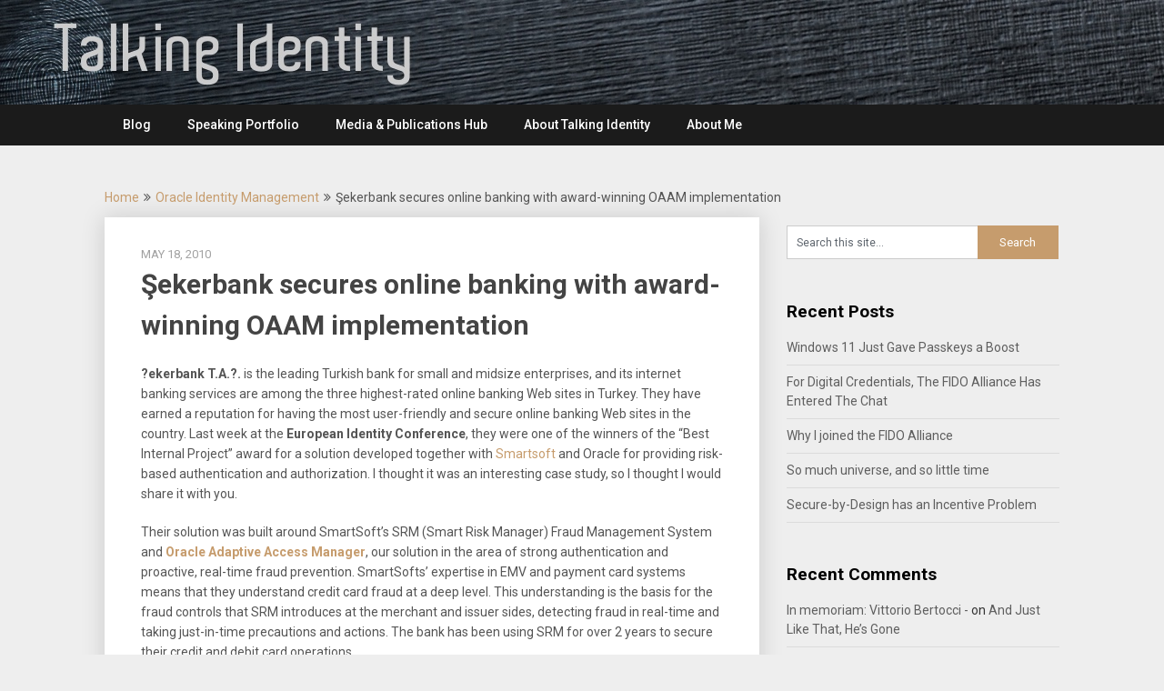

--- FILE ---
content_type: text/html; charset=UTF-8
request_url: https://blog.talkingidentity.com/2010/05/sekerbank-secures-online-banking-with-award-winning-oaam-implementation.html
body_size: 10849
content:
<!DOCTYPE html>
<html lang="en-US">
<head>
	<meta charset="UTF-8">
	<meta name="viewport" content="width=device-width, initial-scale=1">
	<link rel="profile" href="http://gmpg.org/xfn/11">
	<link rel="pingback" href="https://blog.talkingidentity.com/xmlrpc.php">
	<title>Şekerbank secures online banking with award-winning OAAM implementation &#8211; Talking Identity</title>
<meta name='robots' content='max-image-preview:large' />
	<style>img:is([sizes="auto" i], [sizes^="auto," i]) { contain-intrinsic-size: 3000px 1500px }</style>
	<link rel='dns-prefetch' href='//fonts.googleapis.com' />
<link rel="alternate" type="application/rss+xml" title="Talking Identity &raquo; Feed" href="https://blog.talkingidentity.com/feed" />
<link rel="alternate" type="application/rss+xml" title="Talking Identity &raquo; Comments Feed" href="https://blog.talkingidentity.com/comments/feed" />
<link rel="alternate" type="application/rss+xml" title="Talking Identity &raquo; Şekerbank secures online banking with award-winning OAAM implementation Comments Feed" href="https://blog.talkingidentity.com/2010/05/sekerbank-secures-online-banking-with-award-winning-oaam-implementation.html/feed" />
<script type="text/javascript">
/* <![CDATA[ */
window._wpemojiSettings = {"baseUrl":"https:\/\/s.w.org\/images\/core\/emoji\/16.0.1\/72x72\/","ext":".png","svgUrl":"https:\/\/s.w.org\/images\/core\/emoji\/16.0.1\/svg\/","svgExt":".svg","source":{"concatemoji":"https:\/\/blog.talkingidentity.com\/wp-includes\/js\/wp-emoji-release.min.js?ver=6.8.3"}};
/*! This file is auto-generated */
!function(s,n){var o,i,e;function c(e){try{var t={supportTests:e,timestamp:(new Date).valueOf()};sessionStorage.setItem(o,JSON.stringify(t))}catch(e){}}function p(e,t,n){e.clearRect(0,0,e.canvas.width,e.canvas.height),e.fillText(t,0,0);var t=new Uint32Array(e.getImageData(0,0,e.canvas.width,e.canvas.height).data),a=(e.clearRect(0,0,e.canvas.width,e.canvas.height),e.fillText(n,0,0),new Uint32Array(e.getImageData(0,0,e.canvas.width,e.canvas.height).data));return t.every(function(e,t){return e===a[t]})}function u(e,t){e.clearRect(0,0,e.canvas.width,e.canvas.height),e.fillText(t,0,0);for(var n=e.getImageData(16,16,1,1),a=0;a<n.data.length;a++)if(0!==n.data[a])return!1;return!0}function f(e,t,n,a){switch(t){case"flag":return n(e,"\ud83c\udff3\ufe0f\u200d\u26a7\ufe0f","\ud83c\udff3\ufe0f\u200b\u26a7\ufe0f")?!1:!n(e,"\ud83c\udde8\ud83c\uddf6","\ud83c\udde8\u200b\ud83c\uddf6")&&!n(e,"\ud83c\udff4\udb40\udc67\udb40\udc62\udb40\udc65\udb40\udc6e\udb40\udc67\udb40\udc7f","\ud83c\udff4\u200b\udb40\udc67\u200b\udb40\udc62\u200b\udb40\udc65\u200b\udb40\udc6e\u200b\udb40\udc67\u200b\udb40\udc7f");case"emoji":return!a(e,"\ud83e\udedf")}return!1}function g(e,t,n,a){var r="undefined"!=typeof WorkerGlobalScope&&self instanceof WorkerGlobalScope?new OffscreenCanvas(300,150):s.createElement("canvas"),o=r.getContext("2d",{willReadFrequently:!0}),i=(o.textBaseline="top",o.font="600 32px Arial",{});return e.forEach(function(e){i[e]=t(o,e,n,a)}),i}function t(e){var t=s.createElement("script");t.src=e,t.defer=!0,s.head.appendChild(t)}"undefined"!=typeof Promise&&(o="wpEmojiSettingsSupports",i=["flag","emoji"],n.supports={everything:!0,everythingExceptFlag:!0},e=new Promise(function(e){s.addEventListener("DOMContentLoaded",e,{once:!0})}),new Promise(function(t){var n=function(){try{var e=JSON.parse(sessionStorage.getItem(o));if("object"==typeof e&&"number"==typeof e.timestamp&&(new Date).valueOf()<e.timestamp+604800&&"object"==typeof e.supportTests)return e.supportTests}catch(e){}return null}();if(!n){if("undefined"!=typeof Worker&&"undefined"!=typeof OffscreenCanvas&&"undefined"!=typeof URL&&URL.createObjectURL&&"undefined"!=typeof Blob)try{var e="postMessage("+g.toString()+"("+[JSON.stringify(i),f.toString(),p.toString(),u.toString()].join(",")+"));",a=new Blob([e],{type:"text/javascript"}),r=new Worker(URL.createObjectURL(a),{name:"wpTestEmojiSupports"});return void(r.onmessage=function(e){c(n=e.data),r.terminate(),t(n)})}catch(e){}c(n=g(i,f,p,u))}t(n)}).then(function(e){for(var t in e)n.supports[t]=e[t],n.supports.everything=n.supports.everything&&n.supports[t],"flag"!==t&&(n.supports.everythingExceptFlag=n.supports.everythingExceptFlag&&n.supports[t]);n.supports.everythingExceptFlag=n.supports.everythingExceptFlag&&!n.supports.flag,n.DOMReady=!1,n.readyCallback=function(){n.DOMReady=!0}}).then(function(){return e}).then(function(){var e;n.supports.everything||(n.readyCallback(),(e=n.source||{}).concatemoji?t(e.concatemoji):e.wpemoji&&e.twemoji&&(t(e.twemoji),t(e.wpemoji)))}))}((window,document),window._wpemojiSettings);
/* ]]> */
</script>
<style id='wp-emoji-styles-inline-css' type='text/css'>

	img.wp-smiley, img.emoji {
		display: inline !important;
		border: none !important;
		box-shadow: none !important;
		height: 1em !important;
		width: 1em !important;
		margin: 0 0.07em !important;
		vertical-align: -0.1em !important;
		background: none !important;
		padding: 0 !important;
	}
</style>
<link rel='stylesheet' id='wp-block-library-css' href='https://blog.talkingidentity.com/wp-includes/css/dist/block-library/style.min.css?ver=6.8.3' type='text/css' media='all' />
<style id='classic-theme-styles-inline-css' type='text/css'>
/*! This file is auto-generated */
.wp-block-button__link{color:#fff;background-color:#32373c;border-radius:9999px;box-shadow:none;text-decoration:none;padding:calc(.667em + 2px) calc(1.333em + 2px);font-size:1.125em}.wp-block-file__button{background:#32373c;color:#fff;text-decoration:none}
</style>
<style id='global-styles-inline-css' type='text/css'>
:root{--wp--preset--aspect-ratio--square: 1;--wp--preset--aspect-ratio--4-3: 4/3;--wp--preset--aspect-ratio--3-4: 3/4;--wp--preset--aspect-ratio--3-2: 3/2;--wp--preset--aspect-ratio--2-3: 2/3;--wp--preset--aspect-ratio--16-9: 16/9;--wp--preset--aspect-ratio--9-16: 9/16;--wp--preset--color--black: #000000;--wp--preset--color--cyan-bluish-gray: #abb8c3;--wp--preset--color--white: #ffffff;--wp--preset--color--pale-pink: #f78da7;--wp--preset--color--vivid-red: #cf2e2e;--wp--preset--color--luminous-vivid-orange: #ff6900;--wp--preset--color--luminous-vivid-amber: #fcb900;--wp--preset--color--light-green-cyan: #7bdcb5;--wp--preset--color--vivid-green-cyan: #00d084;--wp--preset--color--pale-cyan-blue: #8ed1fc;--wp--preset--color--vivid-cyan-blue: #0693e3;--wp--preset--color--vivid-purple: #9b51e0;--wp--preset--gradient--vivid-cyan-blue-to-vivid-purple: linear-gradient(135deg,rgba(6,147,227,1) 0%,rgb(155,81,224) 100%);--wp--preset--gradient--light-green-cyan-to-vivid-green-cyan: linear-gradient(135deg,rgb(122,220,180) 0%,rgb(0,208,130) 100%);--wp--preset--gradient--luminous-vivid-amber-to-luminous-vivid-orange: linear-gradient(135deg,rgba(252,185,0,1) 0%,rgba(255,105,0,1) 100%);--wp--preset--gradient--luminous-vivid-orange-to-vivid-red: linear-gradient(135deg,rgba(255,105,0,1) 0%,rgb(207,46,46) 100%);--wp--preset--gradient--very-light-gray-to-cyan-bluish-gray: linear-gradient(135deg,rgb(238,238,238) 0%,rgb(169,184,195) 100%);--wp--preset--gradient--cool-to-warm-spectrum: linear-gradient(135deg,rgb(74,234,220) 0%,rgb(151,120,209) 20%,rgb(207,42,186) 40%,rgb(238,44,130) 60%,rgb(251,105,98) 80%,rgb(254,248,76) 100%);--wp--preset--gradient--blush-light-purple: linear-gradient(135deg,rgb(255,206,236) 0%,rgb(152,150,240) 100%);--wp--preset--gradient--blush-bordeaux: linear-gradient(135deg,rgb(254,205,165) 0%,rgb(254,45,45) 50%,rgb(107,0,62) 100%);--wp--preset--gradient--luminous-dusk: linear-gradient(135deg,rgb(255,203,112) 0%,rgb(199,81,192) 50%,rgb(65,88,208) 100%);--wp--preset--gradient--pale-ocean: linear-gradient(135deg,rgb(255,245,203) 0%,rgb(182,227,212) 50%,rgb(51,167,181) 100%);--wp--preset--gradient--electric-grass: linear-gradient(135deg,rgb(202,248,128) 0%,rgb(113,206,126) 100%);--wp--preset--gradient--midnight: linear-gradient(135deg,rgb(2,3,129) 0%,rgb(40,116,252) 100%);--wp--preset--font-size--small: 13px;--wp--preset--font-size--medium: 20px;--wp--preset--font-size--large: 36px;--wp--preset--font-size--x-large: 42px;--wp--preset--spacing--20: 0.44rem;--wp--preset--spacing--30: 0.67rem;--wp--preset--spacing--40: 1rem;--wp--preset--spacing--50: 1.5rem;--wp--preset--spacing--60: 2.25rem;--wp--preset--spacing--70: 3.38rem;--wp--preset--spacing--80: 5.06rem;--wp--preset--shadow--natural: 6px 6px 9px rgba(0, 0, 0, 0.2);--wp--preset--shadow--deep: 12px 12px 50px rgba(0, 0, 0, 0.4);--wp--preset--shadow--sharp: 6px 6px 0px rgba(0, 0, 0, 0.2);--wp--preset--shadow--outlined: 6px 6px 0px -3px rgba(255, 255, 255, 1), 6px 6px rgba(0, 0, 0, 1);--wp--preset--shadow--crisp: 6px 6px 0px rgba(0, 0, 0, 1);}:where(.is-layout-flex){gap: 0.5em;}:where(.is-layout-grid){gap: 0.5em;}body .is-layout-flex{display: flex;}.is-layout-flex{flex-wrap: wrap;align-items: center;}.is-layout-flex > :is(*, div){margin: 0;}body .is-layout-grid{display: grid;}.is-layout-grid > :is(*, div){margin: 0;}:where(.wp-block-columns.is-layout-flex){gap: 2em;}:where(.wp-block-columns.is-layout-grid){gap: 2em;}:where(.wp-block-post-template.is-layout-flex){gap: 1.25em;}:where(.wp-block-post-template.is-layout-grid){gap: 1.25em;}.has-black-color{color: var(--wp--preset--color--black) !important;}.has-cyan-bluish-gray-color{color: var(--wp--preset--color--cyan-bluish-gray) !important;}.has-white-color{color: var(--wp--preset--color--white) !important;}.has-pale-pink-color{color: var(--wp--preset--color--pale-pink) !important;}.has-vivid-red-color{color: var(--wp--preset--color--vivid-red) !important;}.has-luminous-vivid-orange-color{color: var(--wp--preset--color--luminous-vivid-orange) !important;}.has-luminous-vivid-amber-color{color: var(--wp--preset--color--luminous-vivid-amber) !important;}.has-light-green-cyan-color{color: var(--wp--preset--color--light-green-cyan) !important;}.has-vivid-green-cyan-color{color: var(--wp--preset--color--vivid-green-cyan) !important;}.has-pale-cyan-blue-color{color: var(--wp--preset--color--pale-cyan-blue) !important;}.has-vivid-cyan-blue-color{color: var(--wp--preset--color--vivid-cyan-blue) !important;}.has-vivid-purple-color{color: var(--wp--preset--color--vivid-purple) !important;}.has-black-background-color{background-color: var(--wp--preset--color--black) !important;}.has-cyan-bluish-gray-background-color{background-color: var(--wp--preset--color--cyan-bluish-gray) !important;}.has-white-background-color{background-color: var(--wp--preset--color--white) !important;}.has-pale-pink-background-color{background-color: var(--wp--preset--color--pale-pink) !important;}.has-vivid-red-background-color{background-color: var(--wp--preset--color--vivid-red) !important;}.has-luminous-vivid-orange-background-color{background-color: var(--wp--preset--color--luminous-vivid-orange) !important;}.has-luminous-vivid-amber-background-color{background-color: var(--wp--preset--color--luminous-vivid-amber) !important;}.has-light-green-cyan-background-color{background-color: var(--wp--preset--color--light-green-cyan) !important;}.has-vivid-green-cyan-background-color{background-color: var(--wp--preset--color--vivid-green-cyan) !important;}.has-pale-cyan-blue-background-color{background-color: var(--wp--preset--color--pale-cyan-blue) !important;}.has-vivid-cyan-blue-background-color{background-color: var(--wp--preset--color--vivid-cyan-blue) !important;}.has-vivid-purple-background-color{background-color: var(--wp--preset--color--vivid-purple) !important;}.has-black-border-color{border-color: var(--wp--preset--color--black) !important;}.has-cyan-bluish-gray-border-color{border-color: var(--wp--preset--color--cyan-bluish-gray) !important;}.has-white-border-color{border-color: var(--wp--preset--color--white) !important;}.has-pale-pink-border-color{border-color: var(--wp--preset--color--pale-pink) !important;}.has-vivid-red-border-color{border-color: var(--wp--preset--color--vivid-red) !important;}.has-luminous-vivid-orange-border-color{border-color: var(--wp--preset--color--luminous-vivid-orange) !important;}.has-luminous-vivid-amber-border-color{border-color: var(--wp--preset--color--luminous-vivid-amber) !important;}.has-light-green-cyan-border-color{border-color: var(--wp--preset--color--light-green-cyan) !important;}.has-vivid-green-cyan-border-color{border-color: var(--wp--preset--color--vivid-green-cyan) !important;}.has-pale-cyan-blue-border-color{border-color: var(--wp--preset--color--pale-cyan-blue) !important;}.has-vivid-cyan-blue-border-color{border-color: var(--wp--preset--color--vivid-cyan-blue) !important;}.has-vivid-purple-border-color{border-color: var(--wp--preset--color--vivid-purple) !important;}.has-vivid-cyan-blue-to-vivid-purple-gradient-background{background: var(--wp--preset--gradient--vivid-cyan-blue-to-vivid-purple) !important;}.has-light-green-cyan-to-vivid-green-cyan-gradient-background{background: var(--wp--preset--gradient--light-green-cyan-to-vivid-green-cyan) !important;}.has-luminous-vivid-amber-to-luminous-vivid-orange-gradient-background{background: var(--wp--preset--gradient--luminous-vivid-amber-to-luminous-vivid-orange) !important;}.has-luminous-vivid-orange-to-vivid-red-gradient-background{background: var(--wp--preset--gradient--luminous-vivid-orange-to-vivid-red) !important;}.has-very-light-gray-to-cyan-bluish-gray-gradient-background{background: var(--wp--preset--gradient--very-light-gray-to-cyan-bluish-gray) !important;}.has-cool-to-warm-spectrum-gradient-background{background: var(--wp--preset--gradient--cool-to-warm-spectrum) !important;}.has-blush-light-purple-gradient-background{background: var(--wp--preset--gradient--blush-light-purple) !important;}.has-blush-bordeaux-gradient-background{background: var(--wp--preset--gradient--blush-bordeaux) !important;}.has-luminous-dusk-gradient-background{background: var(--wp--preset--gradient--luminous-dusk) !important;}.has-pale-ocean-gradient-background{background: var(--wp--preset--gradient--pale-ocean) !important;}.has-electric-grass-gradient-background{background: var(--wp--preset--gradient--electric-grass) !important;}.has-midnight-gradient-background{background: var(--wp--preset--gradient--midnight) !important;}.has-small-font-size{font-size: var(--wp--preset--font-size--small) !important;}.has-medium-font-size{font-size: var(--wp--preset--font-size--medium) !important;}.has-large-font-size{font-size: var(--wp--preset--font-size--large) !important;}.has-x-large-font-size{font-size: var(--wp--preset--font-size--x-large) !important;}
:where(.wp-block-post-template.is-layout-flex){gap: 1.25em;}:where(.wp-block-post-template.is-layout-grid){gap: 1.25em;}
:where(.wp-block-columns.is-layout-flex){gap: 2em;}:where(.wp-block-columns.is-layout-grid){gap: 2em;}
:root :where(.wp-block-pullquote){font-size: 1.5em;line-height: 1.6;}
</style>
<link rel='stylesheet' id='wp-components-css' href='https://blog.talkingidentity.com/wp-includes/css/dist/components/style.min.css?ver=6.8.3' type='text/css' media='all' />
<link rel='stylesheet' id='godaddy-styles-css' href='https://blog.talkingidentity.com/wp-content/mu-plugins/vendor/wpex/godaddy-launch/includes/Dependencies/GoDaddy/Styles/build/latest.css?ver=2.0.2' type='text/css' media='all' />
<link rel='stylesheet' id='publishable-mag-style-css' href='https://blog.talkingidentity.com/wp-content/themes/publishable-mag/style.css?ver=6.8.3' type='text/css' media='all' />
<style id='publishable-mag-style-inline-css' type='text/css'>

        #site-header { background-image: url('https://blog.talkingidentity.com/wp-content/uploads/2018/07/TI_Header_34.jpg'); }
        #tabber .inside li .meta b,footer .widget li a:hover,.fn a,.reply a,#tabber .inside li div.info .entry-title a:hover, #navigation ul ul a:hover,.single_post a, a:hover, .sidebar.c-4-12 .textwidget a, #site-footer .textwidget a, #commentform a, #tabber .inside li a, .copyrights a:hover, a, .sidebar.c-4-12 a:hover, .top a:hover, footer .tagcloud a:hover { color: #c69c6d; }

        span.sticky-post, .nav-previous a:hover, .nav-next a:hover, #commentform input#submit, #searchform input[type='submit'], .home_menu_item, .primary-navigation, .currenttext, .pagination a:hover, .readMore a, .mts-subscribe input[type='submit'], .pagination .current, .woocommerce nav.woocommerce-pagination ul li a:focus, .woocommerce nav.woocommerce-pagination ul li a:hover, .woocommerce nav.woocommerce-pagination ul li span.current, .woocommerce-product-search input[type="submit"], .woocommerce a.button, .woocommerce-page a.button, .woocommerce button.button, .woocommerce-page button.button, .woocommerce input.button, .woocommerce-page input.button, .woocommerce #respond input#submit, .woocommerce-page #respond input#submit, .woocommerce #content input.button, .woocommerce-page #content input.button { background-color: #c69c6d; }

        .woocommerce nav.woocommerce-pagination ul li span.current, .woocommerce-page nav.woocommerce-pagination ul li span.current, .woocommerce #content nav.woocommerce-pagination ul li span.current, .woocommerce-page #content nav.woocommerce-pagination ul li span.current, .woocommerce nav.woocommerce-pagination ul li a:hover, .woocommerce-page nav.woocommerce-pagination ul li a:hover, .woocommerce #content nav.woocommerce-pagination ul li a:hover, .woocommerce-page #content nav.woocommerce-pagination ul li a:hover, .woocommerce nav.woocommerce-pagination ul li a:focus, .woocommerce-page nav.woocommerce-pagination ul li a:focus, .woocommerce #content nav.woocommerce-pagination ul li a:focus, .woocommerce-page #content nav.woocommerce-pagination ul li a:focus, .pagination .current, .tagcloud a { border-color: #c69c6d; }
        .corner { border-color: transparent transparent #c69c6d transparent;}

        .primary-navigation, footer, .readMore a:hover, #commentform input#submit:hover, .featured-thumbnail .latestPost-review-wrapper { background-color: #1b1b1b; }
			
</style>
<link rel='stylesheet' id='theme-slug-fonts-css' href='//fonts.googleapis.com/css?family=Roboto%3A400%2C500%2C700%2C900' type='text/css' media='all' />
<script type="text/javascript" src="https://blog.talkingidentity.com/wp-includes/js/jquery/jquery.min.js?ver=3.7.1" id="jquery-core-js"></script>
<script type="text/javascript" src="https://blog.talkingidentity.com/wp-includes/js/jquery/jquery-migrate.min.js?ver=3.4.1" id="jquery-migrate-js"></script>
<link rel="https://api.w.org/" href="https://blog.talkingidentity.com/wp-json/" /><link rel="alternate" title="JSON" type="application/json" href="https://blog.talkingidentity.com/wp-json/wp/v2/posts/853" /><link rel="EditURI" type="application/rsd+xml" title="RSD" href="https://blog.talkingidentity.com/xmlrpc.php?rsd" />
<meta name="generator" content="WordPress 6.8.3" />
<link rel="canonical" href="https://blog.talkingidentity.com/2010/05/sekerbank-secures-online-banking-with-award-winning-oaam-implementation.html" />
<link rel='shortlink' href='https://blog.talkingidentity.com/?p=853' />
<link rel="alternate" title="oEmbed (JSON)" type="application/json+oembed" href="https://blog.talkingidentity.com/wp-json/oembed/1.0/embed?url=https%3A%2F%2Fblog.talkingidentity.com%2F2010%2F05%2Fsekerbank-secures-online-banking-with-award-winning-oaam-implementation.html" />
<link rel="alternate" title="oEmbed (XML)" type="text/xml+oembed" href="https://blog.talkingidentity.com/wp-json/oembed/1.0/embed?url=https%3A%2F%2Fblog.talkingidentity.com%2F2010%2F05%2Fsekerbank-secures-online-banking-with-award-winning-oaam-implementation.html&#038;format=xml" />

    <style type="text/css">
   #site-header { background-color: ; }

    </style>
    <style type="text/css">.recentcomments a{display:inline !important;padding:0 !important;margin:0 !important;}</style>	<style type="text/css">
			.site-title,
		.site-description {
			position: absolute;
			clip: rect(1px, 1px, 1px, 1px);
		}
		</style>
	</head>

<body class="wp-singular post-template-default single single-post postid-853 single-format-standard wp-theme-publishable-mag">
    <div class="main-container">
		<a class="skip-link screen-reader-text" href="#content">Skip to content</a>
		<header id="site-header" role="banner">
			<div class="container clear">
				<div class="site-branding">
																	    <h2 id="logo" class="site-title" itemprop="headline">
								<a href="https://blog.talkingidentity.com">Talking Identity</a>
							</h2><!-- END #logo -->
							<div class="site-description"></div>
															</div><!-- .site-branding -->
							</div>
			<div class="primary-navigation">
				<a href="#" id="pull" class="toggle-mobile-menu">Menu</a>
				<div class="container clear">
					<nav id="navigation" class="primary-navigation mobile-menu-wrapper" role="navigation">
													<ul id="menu-basic-blog-menu" class="menu clearfix"><li id="menu-item-1886" class="menu-item menu-item-type-custom menu-item-object-custom menu-item-home menu-item-1886"><a href="https://blog.talkingidentity.com">Blog</a></li>
<li id="menu-item-2280" class="menu-item menu-item-type-custom menu-item-object-custom menu-item-2280"><a href="https://nishantkaushik.com/speaking/">Speaking Portfolio</a></li>
<li id="menu-item-2282" class="menu-item menu-item-type-custom menu-item-object-custom menu-item-2282"><a href="https://nishantkaushik.com/media-hub/">Media &#038; Publications Hub</a></li>
<li id="menu-item-1571" class="menu-item menu-item-type-post_type menu-item-object-page menu-item-1571"><a href="https://blog.talkingidentity.com/about">About Talking Identity</a></li>
<li id="menu-item-1572" class="menu-item menu-item-type-custom menu-item-object-custom menu-item-1572"><a href="https://nishantkaushik.com/about/">About Me</a></li>
</ul>											</nav><!-- #site-navigation -->
				</div>
			</div>
		</header><!-- #masthead -->

<div id="page" class="single">
	<div class="content">
		<!-- Start Article -->
	    							<div class="breadcrumb" xmlns:v="http://rdf.data-vocabulary.org/#"><span typeof="v:Breadcrumb" class="root"><a rel="v:url" property="v:title" href="https://blog.talkingidentity.com">Home</a></span><span><i class="publishable-icon icon-angle-double-right"></i></span><span typeof="v:Breadcrumb"><a href="https://blog.talkingidentity.com/category/oracle-identity-management" rel="v:url" property="v:title">Oracle Identity Management</a></span><span><i class="publishable-icon icon-angle-double-right"></i></span><span><span>Şekerbank secures online banking with award-winning OAAM implementation</span></span></div>
								<article class="article">		
							<div id="post-853" class="post post-853 type-post status-publish format-standard hentry category-oracle-identity-management tag-adaptive-risk-manager tag-eic10 tag-eic2010 tag-european-identity-conference tag-fraud-prevention tag-oaam tag-oracle-adaptive-access-manager tag-oracle-identity-management tag-risk-management">
					<div class="single_post">
				
						<header>
											    <div class="post-date-publishable">May 18, 2010</div>

							<!-- Start Title -->
							<h1 class="title single-title">Şekerbank secures online banking with award-winning OAAM implementation</h1>
							<!-- End Title -->
						</header>
						<!-- Start Content -->
						<div id="content" class="post-single-content box mark-links">
							<p><strong>?ekerbank T.A.?.</strong> is the leading Turkish bank for small and midsize enterprises, and its internet banking services are among the three highest-rated online banking Web sites in Turkey. They have earned a reputation for having the most user-friendly and secure online banking Web sites in the country. Last week at the <strong>European Identity Conference</strong>, they were one of the winners of the &#8220;Best Internal Project&#8221; award for a solution developed together with <a href="http://bit.ly/bZ82Wg" target="_blank">Smartsoft</a> and Oracle for providing risk-based authentication and authorization. I thought it was an interesting case study, so I thought I would share it with you.</p>
<p>Their solution was built around SmartSoft&#8217;s SRM (Smart Risk Manager) Fraud Management System and <strong><a href="http://bit.ly/bfM9OT" target="_blank">Oracle Adaptive Access Manager</a></strong>, our solution in the area of strong authentication and proactive, real-time fraud prevention. SmartSofts&#8217; expertise in EMV and payment card systems means that they understand credit card fraud at a deep level. This understanding is the basis for the fraud controls that SRM introduces at the merchant and issuer sides, detecting fraud in real-time and taking just-in-time precautions and actions. The bank has been using SRM for over 2 years to secure their credit and debit card operations.</p>
<h3>The Challenge</h3>
<p>The bank wanted to bring the same level of fraud management that they had achieved with their credit and debit card operations to their internet banking channel. This would require understanding the mechanisms of internet banking fraud, enable comprehensive and automated tracking of online transactions, and use this to identify instances of frauds in real time. It would be perfect for businesses that preferred to use online transactions and point of sales systems (<a href="https://revelsystems.com/enterprise/">check </a>here for more information), ensuring that businesses wouldn&#8217;t have to worry about fraud. The bank also wanted to make sure that they fully complied with international and domestic regulations for internet banking.</p>
<h3>The Solution</h3>
<p>In order to do this, the bank worked with SmartSoft and Oracle to add OAAM Adaptive Risk Manager (ARM) into their fraud controls system. ARM is OAAM&#8217;s back-end, proactive real-time fraud detection product, providing a behind-the-scenes comprehensive anti-fraud software solution. ARM provides a strong second and third factor of security by verifying a host of factors used to confirm identity – from device characteristics (the computer and mobile device used to login) to a user&#8217;s location and online behavioral profiles. Adaptive Risk Manager can also trigger numerous actions based on its analysis, such as challenging or blocking the user.</p>
<p><img fetchpriority="high" decoding="async" class="alignnone size-full wp-image-865" title="OAAM" src="https://blog.talkingidentity.com/wp-content/uploads/2010/05/OAAM1.jpg" alt="OAAM" width="550" height="307" srcset="https://blog.talkingidentity.com/wp-content/uploads/2010/05/OAAM1.jpg 550w, https://blog.talkingidentity.com/wp-content/uploads/2010/05/OAAM1-300x167.jpg 300w" sizes="(max-width: 550px) 100vw, 550px" /></p>
<p>For the deployment, the project team conducted a broad analysis of requirements in terms of internet banking fraud rules, and configured more than 50 OOTB rules in OAAM&#8217;s rule engine. They also developed an advanced scoring mechanism for real-time analysis of each transaction&#8217;s fraud probability, aimed at achieving a detection rate of nearly 99% of all fraud attempts.</p>
<p>An information channel was defined between OAAM and SRM, whereby the two systems can enrich each others decision-making data. For interactions originating in the internet banking channel, OAAM can calculate risk levels and notify SRM about high risk transactions. Conversely, SRM can send fraud data for risky transactions it encounters to OAAM for use in its behavioral analysis. This integration between the two systems makes the fraud analysis richer and more reliable.</p>
<p><img decoding="async" class="alignnone size-full wp-image-872" title="Sekerbank Solution" src="https://blog.talkingidentity.com/wp-content/uploads/2010/05/Sekerbank-Solution1.jpg" alt="Sekerbank Solution" width="550" height="238" srcset="https://blog.talkingidentity.com/wp-content/uploads/2010/05/Sekerbank-Solution1.jpg 550w, https://blog.talkingidentity.com/wp-content/uploads/2010/05/Sekerbank-Solution1-300x129.jpg 300w" sizes="(max-width: 550px) 100vw, 550px" /></p>
<p>On top of this, the bank&#8217;s fraud analysts are using existing reporting capabilities and Oracle BI Publisher for deep down reporting and trend analysis to identify zero-day fraud patterns. Case management also enabled the organization to take care of risky activities and provide flexible service to end-users in real time.</p>
<h3>The Results</h3>
<p>The bank deployed OAAM in just three months, providing the bank&#8217;s fraud analysts with comprehensive visibility and monitoring capabilities for internet banking transactions. With the deployment in production, the bank was able to achieve a previously unmatched level of security for internet banking and fully ensure <strong>?ekerbank</strong>&#8216;s compliance with international and domestic regulations. They were also able to realize a decrease in operational costs for surveying internet banking transactions of ~70%, as now only 2% of all transactions require manual control following a system alert.</p>
<p><img decoding="async" class="alignnone size-full wp-image-859" title="EIC2010_Award" src="https://blog.talkingidentity.com/wp-content/uploads/2010/05/EIC2010_Award.jpg" alt="EIC2010_Award" width="550" height="324" srcset="https://blog.talkingidentity.com/wp-content/uploads/2010/05/EIC2010_Award.jpg 550w, https://blog.talkingidentity.com/wp-content/uploads/2010/05/EIC2010_Award-300x176.jpg 300w" sizes="(max-width: 550px) 100vw, 550px" /></p>
<p>It&#8217;s always good when you come across a success story like this one, and when especially when the project teams get the recognition they so richly deserve (but seldom get). Kudos to them on the success of the project and the award.</p>
																						<!-- Start Tags -->
								<div class="tags"><span class="tagtext">Tags:</span><a href="https://blog.talkingidentity.com/tag/adaptive-risk-manager" rel="tag">Adaptive Risk Manager</a>, <a href="https://blog.talkingidentity.com/tag/eic10" rel="tag">EIC10</a>, <a href="https://blog.talkingidentity.com/tag/eic2010" rel="tag">EIC2010</a>, <a href="https://blog.talkingidentity.com/tag/european-identity-conference" rel="tag">European Identity Conference</a>, <a href="https://blog.talkingidentity.com/tag/fraud-prevention" rel="tag">Fraud Prevention</a>, <a href="https://blog.talkingidentity.com/tag/oaam" rel="tag">OAAM</a>, <a href="https://blog.talkingidentity.com/tag/oracle-adaptive-access-manager" rel="tag">Oracle Adaptive Access Manager</a>, <a href="https://blog.talkingidentity.com/tag/oracle-identity-management" rel="tag">Oracle Identity Management</a>, <a href="https://blog.talkingidentity.com/tag/risk-management" rel="tag">Risk Management</a></div>
								<!-- End Tags -->
													</div><!-- End Content -->
							
						    <!-- Start Related Posts -->
							<div class="related-posts"><div class="postauthor-top"><h3>Related Posts</h3></div>								<article class="post excerpt  ">
																			<a href="https://blog.talkingidentity.com/2007/07/catalyst_conf_notes_wrapping_u.html" title="Catalyst Conf. Notes: Wrapping Up" id="featured-thumbnail">
										
											<header>
												<h4 class="title front-view-title">Catalyst Conf. Notes: Wrapping Up</h4>
											</header>
										</a>
																	</article><!--.post.excerpt-->
																								<article class="post excerpt  ">
																			<a href="https://blog.talkingidentity.com/2008/08/welcoming_jeff_shukis_to_the_o.html" title="Welcoming Jeff Shukis to the Oracle Blogs network" id="featured-thumbnail">
										
											<header>
												<h4 class="title front-view-title">Welcoming Jeff Shukis to the Oracle Blogs network</h4>
											</header>
										</a>
																	</article><!--.post.excerpt-->
																								<article class="post excerpt  last">
																			<a href="https://blog.talkingidentity.com/2008/03/virtual_directories_provisioni.html" title="Virtual Directories + Provisioning = No more Metadirectory" id="featured-thumbnail">
										
											<header>
												<h4 class="title front-view-title">Virtual Directories + Provisioning = No more Metadirectory</h4>
											</header>
										</a>
																	</article><!--.post.excerpt-->
																</div>							<!-- End Related Posts -->
						  
													<!-- Start Author Box -->
							<div class="postauthor">
								<h4>About The Author</h4>
								<img alt='' src='https://secure.gravatar.com/avatar/98dbf6603339271ae27ec75be4c1b44831f040af114e5a067d8ef3d84b76891c?s=85&#038;d=mm&#038;r=g' srcset='https://secure.gravatar.com/avatar/98dbf6603339271ae27ec75be4c1b44831f040af114e5a067d8ef3d84b76891c?s=170&#038;d=mm&#038;r=g 2x' class='avatar avatar-85 photo' height='85' width='85' loading='lazy' decoding='async'/>								<h5>Nishant Kaushik</h5>
								<p></p>
							</div>
							<!-- End Author Box -->
						  
						
<!-- You can start editing here. -->
	<div id="comments">
		<div class="total-comments"><span class="dsq-postid" data-dsqidentifier="853 https://blog.talkingidentity.com/?p=853">One Comment</span></div>
		<ol class="commentlist">
			<div class="navigation">
				<div class="alignleft"></div>
				<div class="alignright"></div>
			</div>
						<div class="navigation bottomnav">
				<div class="alignleft"></div>
				<div class="alignright"></div>
			</div>
		</ol>
	</div>
					</div>
				</div>
					</article>
		<!-- End Article -->
		<!-- Start Sidebar -->
		
<aside class="sidebar c-4-12">
	<div id="sidebars" class="sidebar">
		<div class="sidebar_list">
			<div id="search-4" class="widget widget_search"><form method="get" id="searchform" class="search-form" action="https://blog.talkingidentity.com" _lpchecked="1">
	<fieldset>
		<input type="text" name="s" id="s" value="Search this site..." onblur="if (this.value == '') {this.value = 'Search this site...';}" onfocus="if (this.value == 'Search this site...') {this.value = '';}" >
		<input type="submit" value="Search" />
	</fieldset>
</form>
</div>
		<div id="recent-posts-2" class="widget widget_recent_entries">
		<h3 class="widget-title">Recent Posts</h3>
		<ul>
											<li>
					<a href="https://blog.talkingidentity.com/2025/12/windows-11-just-gave-passkeys-a-boost.html">Windows 11 Just Gave Passkeys a Boost</a>
									</li>
											<li>
					<a href="https://blog.talkingidentity.com/2025/12/for-digital-credentials-the-fido-alliance-has-entered-the-chat.html">For Digital Credentials, The FIDO Alliance Has Entered The Chat</a>
									</li>
											<li>
					<a href="https://blog.talkingidentity.com/2025/10/why-i-joined-the-fido-alliance.html">Why I joined the FIDO Alliance</a>
									</li>
											<li>
					<a href="https://blog.talkingidentity.com/2025/09/so-much-universe-and-so-little-time.html">So much universe, and so little time</a>
									</li>
											<li>
					<a href="https://blog.talkingidentity.com/2025/06/secure-by-design-has-an-incentive-problem.html">Secure-by-Design has an Incentive Problem</a>
									</li>
					</ul>

		</div><div id="recent-comments-2" class="widget widget_recent_comments"><h3 class="widget-title">Recent Comments</h3><ul id="recentcomments"><li class="recentcomments"><span class="comment-author-link"><a href="https://identity-economy.de/in-memoriam-vittorio-bertocci" class="url" rel="ugc external nofollow">In memoriam: Vittorio Bertocci -</a></span> on <a href="https://blog.talkingidentity.com/2023/10/and-just-like-that-hes-gone.html#comment-681">And Just Like That, He’s Gone</a></li><li class="recentcomments"><span class="comment-author-link"><a href="https://blog.talkingidentity.com/2016/02/how-not-to-enhance-your-customers-security.html" class="url" rel="ugc">Talking Identity | Nishant Kaushik&#039;s Look at the World of Identity ManagementHow Not To Enhance Your Customers Security - Talking Identity | Nishant Kaushik&#039;s Look at the World of Identity Management</a></span> on <a href="https://blog.talkingidentity.com/2012/08/the-epic-hacking-of-mat-honan-and-our-identity-challenge.html#comment-479">The Epic Hacking of Mat Honan and Our Identity Challenge</a></li><li class="recentcomments"><span class="comment-author-link"><a href="https://blog.talkingidentity.com/2016/02/2062.html" class="url" rel="ugc">Talking Identity | Nishant Kaushik&#039;s Look at the World of Identity ManagementHow Not To Enhance Your Customers Security - Talking Identity | Nishant Kaushik&#039;s Look at the World of Identity Management</a></span> on <a href="https://blog.talkingidentity.com/2015/11/fail-no-more-the-rise-of-the-self-defending-enterprise.html#comment-478">#FAIL No More: The Rise of the Self Defending Enterprise</a></li><li class="recentcomments"><span class="comment-author-link">NishantKaushik</span> on <a href="https://blog.talkingidentity.com/2016/02/im-afraid-im-very-afraid.html#comment-477">That Time Enabling Two-Factor Authentication Made Me Feel Worse</a></li><li class="recentcomments"><span class="comment-author-link"><a href="http://gaborszathmari.me/" class="url" rel="ugc external nofollow">Gabor Szathmari</a></span> on <a href="https://blog.talkingidentity.com/2016/02/im-afraid-im-very-afraid.html#comment-476">That Time Enabling Two-Factor Authentication Made Me Feel Worse</a></li></ul></div>
		<div id="recent-posts-2" class="widget widget_recent_entries">
		<h3 class="widget-title">Recent Posts</h3>
		<ul>
											<li>
					<a href="https://blog.talkingidentity.com/2025/12/windows-11-just-gave-passkeys-a-boost.html">Windows 11 Just Gave Passkeys a Boost</a>
									</li>
											<li>
					<a href="https://blog.talkingidentity.com/2025/12/for-digital-credentials-the-fido-alliance-has-entered-the-chat.html">For Digital Credentials, The FIDO Alliance Has Entered The Chat</a>
									</li>
											<li>
					<a href="https://blog.talkingidentity.com/2025/10/why-i-joined-the-fido-alliance.html">Why I joined the FIDO Alliance</a>
									</li>
											<li>
					<a href="https://blog.talkingidentity.com/2025/09/so-much-universe-and-so-little-time.html">So much universe, and so little time</a>
									</li>
											<li>
					<a href="https://blog.talkingidentity.com/2025/06/secure-by-design-has-an-incentive-problem.html">Secure-by-Design has an Incentive Problem</a>
									</li>
					</ul>

		</div><div id="text-424418925" class="widget widget_text"><h3 class="widget-title">Test</h3>			<div class="textwidget">Test It Out</div>
		</div><div id="recent-comments-2" class="widget widget_recent_comments"><h3 class="widget-title">Recent Comments</h3><ul id="recentcomments-2"><li class="recentcomments"><span class="comment-author-link"><a href="https://identity-economy.de/in-memoriam-vittorio-bertocci" class="url" rel="ugc external nofollow">In memoriam: Vittorio Bertocci -</a></span> on <a href="https://blog.talkingidentity.com/2023/10/and-just-like-that-hes-gone.html#comment-681">And Just Like That, He’s Gone</a></li><li class="recentcomments"><span class="comment-author-link"><a href="https://blog.talkingidentity.com/2016/02/how-not-to-enhance-your-customers-security.html" class="url" rel="ugc">Talking Identity | Nishant Kaushik&#039;s Look at the World of Identity ManagementHow Not To Enhance Your Customers Security - Talking Identity | Nishant Kaushik&#039;s Look at the World of Identity Management</a></span> on <a href="https://blog.talkingidentity.com/2012/08/the-epic-hacking-of-mat-honan-and-our-identity-challenge.html#comment-479">The Epic Hacking of Mat Honan and Our Identity Challenge</a></li><li class="recentcomments"><span class="comment-author-link"><a href="https://blog.talkingidentity.com/2016/02/2062.html" class="url" rel="ugc">Talking Identity | Nishant Kaushik&#039;s Look at the World of Identity ManagementHow Not To Enhance Your Customers Security - Talking Identity | Nishant Kaushik&#039;s Look at the World of Identity Management</a></span> on <a href="https://blog.talkingidentity.com/2015/11/fail-no-more-the-rise-of-the-self-defending-enterprise.html#comment-478">#FAIL No More: The Rise of the Self Defending Enterprise</a></li><li class="recentcomments"><span class="comment-author-link">NishantKaushik</span> on <a href="https://blog.talkingidentity.com/2016/02/im-afraid-im-very-afraid.html#comment-477">That Time Enabling Two-Factor Authentication Made Me Feel Worse</a></li><li class="recentcomments"><span class="comment-author-link"><a href="http://gaborszathmari.me/" class="url" rel="ugc external nofollow">Gabor Szathmari</a></span> on <a href="https://blog.talkingidentity.com/2016/02/im-afraid-im-very-afraid.html#comment-476">That Time Enabling Two-Factor Authentication Made Me Feel Worse</a></li></ul></div>		</div>
	</div><!--sidebars-->
</aside>		<!-- End Sidebar -->
	</div>
</div>
	<footer id="site-footer" role="contentinfo">
			    	<div class="container">
	    	    <div class="footer-widgets">
		    		<div class="footer-widget">
			    					        		<div id="linkcat-368" class="widget widget_links"><h3 class="widget-title">Connect</h3>
	<ul class='xoxo blogroll'>
<li><a href="https://www.nishantkaushik.com">nishantkaushik.com</a></li>
<li><a href="https://www.linkedin.com/in/nishantkaushik" target="_blank">Follow on LinkedIn</a></li>
<li><a href="https://bsky.app/profile/nishantkaushik.com" target="_blank">Follow on Bluesky</a></li>
<li><a href="https://infosec.exchange/@NishantK" target="_blank">Follow on Mastodon</a></li>

	</ul>
</div>
											</div>
					<div class="footer-widget">
									        		<div id="categories-5" class="widget widget_categories"><h3 class="widget-title">Categories</h3>
			<ul>
					<li class="cat-item cat-item-6"><a href="https://blog.talkingidentity.com/category/ask-dr-k">Ask Dr. K</a> (12)
</li>
	<li class="cat-item cat-item-25"><a href="https://blog.talkingidentity.com/category/identity-services">Identity Services</a> (36)
</li>
	<li class="cat-item cat-item-257"><a href="https://blog.talkingidentity.com/category/identropy-identity-management-as-a-service">Identropy IDaaS</a> (4)
</li>
	<li class="cat-item cat-item-4"><a href="https://blog.talkingidentity.com/category/insight-idm">Insight IdM</a> (163)
</li>
	<li class="cat-item cat-item-378"><a href="https://blog.talkingidentity.com/category/musings">Musings</a> (6)
</li>
	<li class="cat-item cat-item-7"><a href="https://blog.talkingidentity.com/category/oracle-identity-management">Oracle Identity Management</a> (61)
</li>
	<li class="cat-item cat-item-8"><a href="https://blog.talkingidentity.com/category/personal-identity-management">Personal Identity Management</a> (33)
</li>
	<li class="cat-item cat-item-136"><a href="https://blog.talkingidentity.com/category/the-cloud-identity-series">The Cloud Identity Series</a> (24)
</li>
	<li class="cat-item cat-item-3"><a href="https://blog.talkingidentity.com/category/tips-techniques">Tips &amp; Techniques</a> (4)
</li>
	<li class="cat-item cat-item-370"><a href="https://blog.talkingidentity.com/category/uniken">Uniken</a> (1)
</li>
	<li class="cat-item cat-item-5"><a href="https://blog.talkingidentity.com/category/user-centric-identity">User-Centric Identity</a> (24)
</li>
			</ul>

			</div>											</div>
					<div class="footer-widget last">
									        		<div id="text-424418927" class="widget widget_text"><h3 class="widget-title">Disclaimer</h3>			<div class="textwidget"><p>Talking Identity is my exploration of the world of Identity Management. The views expressed on this blog are my own and do not necessarily reflect the views of my employer (doesn&#8217;t mean I&#8217;m not trying hard to mold them in my own image).</p>
</div>
		</div>											</div>
				</div>
			</div>
		<!--start copyrights-->
<div class="copyrights">
    <div class="container">
        <div class="row" id="copyright-note">
            <span>

    &copy; 2026 Talking Identity  - Design By <a href="http://admirablethemes.com/">Admirable Themes</a>

            <div class="top">
            
                <a href="#top" class="toplink">Back to Top &uarr;</a>
            </div>
        </div>
    </div>
</div>
<!--end copyrights-->
	</footer><!-- #site-footer -->
<script type="speculationrules">
{"prefetch":[{"source":"document","where":{"and":[{"href_matches":"\/*"},{"not":{"href_matches":["\/wp-*.php","\/wp-admin\/*","\/wp-content\/uploads\/*","\/wp-content\/*","\/wp-content\/plugins\/*","\/wp-content\/themes\/publishable-mag\/*","\/*\\?(.+)"]}},{"not":{"selector_matches":"a[rel~=\"nofollow\"]"}},{"not":{"selector_matches":".no-prefetch, .no-prefetch a"}}]},"eagerness":"conservative"}]}
</script>
<script type="text/javascript" src="https://blog.talkingidentity.com/wp-content/themes/publishable-mag/js/customscripts.js?ver=6.8.3" id="publishable-mag-customscripts-js"></script>

</body>
</html>
